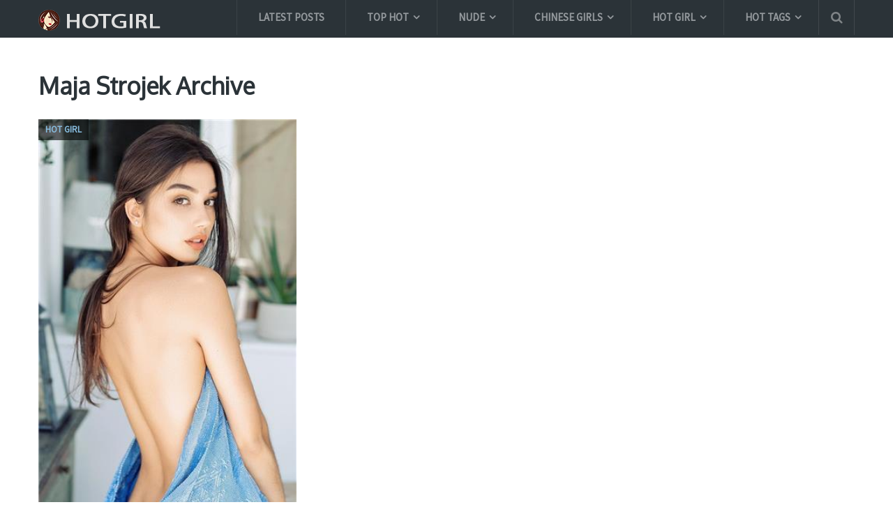

--- FILE ---
content_type: text/html; charset=UTF-8
request_url: https://hotgirl.biz/tag/maja-strojek/
body_size: 19335
content:
<!DOCTYPE html>
<html class="no-js" lang="en-US" prefix="og: https://ogp.me/ns#">
<head itemscope itemtype="http://schema.org/WebSite">
	<meta charset="UTF-8">
	<link rel="profile" href="https://gmpg.org/xfn/11" />
	<title>Maja Strojek Archives - Hotgirl.biz</title>
	<link rel="icon" href="https://hotgirl.biz/wp-content/uploads/2017/10/create_thumb-1.png" type="image/x-icon" />
    <!-- IE10 Tile.-->
    <meta name="msapplication-TileColor" content="#FFFFFF">
    <meta name="msapplication-TileImage" content="https://hotgirl.biz/wp-content/uploads/2017/10/create_thumb-4.png">
<!--iOS/android/handheld specific -->
    <link rel="apple-touch-icon-precomposed" href="https://hotgirl.biz/wp-content/uploads/2017/10/create_thumb-2.png" />
    <meta name="viewport" content="width=device-width, initial-scale=1, maximum-scale=1">
    <meta name="apple-mobile-web-app-capable" content="yes">
    <meta name="apple-mobile-web-app-status-bar-style" content="black">
    <meta itemprop="name" content="Hotgirl.biz" />
    <meta itemprop="url" content="https://hotgirl.biz" />
    	<link rel="pingback" href="https://hotgirl.biz/xmlrpc.php" />
		<style>img:is([sizes="auto" i], [sizes^="auto," i]) { contain-intrinsic-size: 3000px 1500px }</style>
	<script type="text/javascript">document.documentElement.className = document.documentElement.className.replace( /\bno-js\b/,'js' );</script>
<!-- Search Engine Optimization by Rank Math - https://rankmath.com/ -->
<title>Maja Strojek Archives - Hotgirl.biz</title>
<meta name="description" content="Share free and Full high quality Maja Strojek colection sexy girl pictures from XiuRen, Tuigirl, MyGirl, BoLoli, MiStar, Ugirls, AISS | Update Image Collection Daily."/>
<meta name="robots" content="follow, index, max-snippet:-1, max-video-preview:-1, max-image-preview:large"/>
<link rel="canonical" href="https://hotgirl.biz/tag/maja-strojek/" />
<meta property="og:locale" content="en_US" />
<meta property="og:type" content="article" />
<meta property="og:title" content="Maja Strojek Archives - Hotgirl.biz" />
<meta property="og:description" content="Share free and Full high quality Maja Strojek colection sexy girl pictures from XiuRen, Tuigirl, MyGirl, BoLoli, MiStar, Ugirls, AISS | Update Image Collection Daily." />
<meta property="og:url" content="https://hotgirl.biz/tag/maja-strojek/" />
<meta property="og:site_name" content="Hotgirl.biz" />
<meta property="article:publisher" content="https://www.facebook.com/sharephotohotgirl/" />
<meta property="og:image" content="https://hotgirl.biz/wp-content/uploads/2024/12/7116914441-19010623.jpg" />
<meta property="og:image:secure_url" content="https://hotgirl.biz/wp-content/uploads/2024/12/7116914441-19010623.jpg" />
<meta property="og:image:width" content="1066" />
<meta property="og:image:height" content="1600" />
<meta property="og:image:alt" content="XiuRen No.9552 小蛮妖" />
<meta property="og:image:type" content="image/jpeg" />
<meta name="twitter:card" content="summary_large_image" />
<meta name="twitter:title" content="Maja Strojek Archives - Hotgirl.biz" />
<meta name="twitter:description" content="Share free and Full high quality Maja Strojek colection sexy girl pictures from XiuRen, Tuigirl, MyGirl, BoLoli, MiStar, Ugirls, AISS | Update Image Collection Daily." />
<meta name="twitter:image" content="https://hotgirl.biz/wp-content/uploads/2024/12/7116914441-19010623.jpg" />
<script type="application/ld+json" class="rank-math-schema">{"@context":"https://schema.org","@graph":[{"@type":"Person","@id":"https://hotgirl.biz/#person","name":"Hotgirl.biz","sameAs":["https://www.facebook.com/sharephotohotgirl/"]},{"@type":"WebSite","@id":"https://hotgirl.biz/#website","url":"https://hotgirl.biz","name":"Hotgirl.biz","publisher":{"@id":"https://hotgirl.biz/#person"},"inLanguage":"en-US"},{"@type":"CollectionPage","@id":"https://hotgirl.biz/tag/maja-strojek/#webpage","url":"https://hotgirl.biz/tag/maja-strojek/","name":"Maja Strojek Archives - Hotgirl.biz","isPartOf":{"@id":"https://hotgirl.biz/#website"},"inLanguage":"en-US"}]}</script>
<!-- /Rank Math WordPress SEO plugin -->

<link rel="alternate" type="application/rss+xml" title="Hotgirl.biz &raquo; Feed" href="https://hotgirl.biz/feed/" />
<link rel="alternate" type="application/rss+xml" title="Hotgirl.biz &raquo; Comments Feed" href="https://hotgirl.biz/comments/feed/" />
<link rel="alternate" type="application/rss+xml" title="Hotgirl.biz &raquo; Maja Strojek Tag Feed" href="https://hotgirl.biz/tag/maja-strojek/feed/" />
<script type="text/javascript">
/* <![CDATA[ */
window._wpemojiSettings = {"baseUrl":"https:\/\/s.w.org\/images\/core\/emoji\/15.0.3\/72x72\/","ext":".png","svgUrl":"https:\/\/s.w.org\/images\/core\/emoji\/15.0.3\/svg\/","svgExt":".svg","source":{"concatemoji":"https:\/\/hotgirl.biz\/wp-includes\/js\/wp-emoji-release.min.js?ver=6.7.4"}};
/*! This file is auto-generated */
!function(i,n){var o,s,e;function c(e){try{var t={supportTests:e,timestamp:(new Date).valueOf()};sessionStorage.setItem(o,JSON.stringify(t))}catch(e){}}function p(e,t,n){e.clearRect(0,0,e.canvas.width,e.canvas.height),e.fillText(t,0,0);var t=new Uint32Array(e.getImageData(0,0,e.canvas.width,e.canvas.height).data),r=(e.clearRect(0,0,e.canvas.width,e.canvas.height),e.fillText(n,0,0),new Uint32Array(e.getImageData(0,0,e.canvas.width,e.canvas.height).data));return t.every(function(e,t){return e===r[t]})}function u(e,t,n){switch(t){case"flag":return n(e,"\ud83c\udff3\ufe0f\u200d\u26a7\ufe0f","\ud83c\udff3\ufe0f\u200b\u26a7\ufe0f")?!1:!n(e,"\ud83c\uddfa\ud83c\uddf3","\ud83c\uddfa\u200b\ud83c\uddf3")&&!n(e,"\ud83c\udff4\udb40\udc67\udb40\udc62\udb40\udc65\udb40\udc6e\udb40\udc67\udb40\udc7f","\ud83c\udff4\u200b\udb40\udc67\u200b\udb40\udc62\u200b\udb40\udc65\u200b\udb40\udc6e\u200b\udb40\udc67\u200b\udb40\udc7f");case"emoji":return!n(e,"\ud83d\udc26\u200d\u2b1b","\ud83d\udc26\u200b\u2b1b")}return!1}function f(e,t,n){var r="undefined"!=typeof WorkerGlobalScope&&self instanceof WorkerGlobalScope?new OffscreenCanvas(300,150):i.createElement("canvas"),a=r.getContext("2d",{willReadFrequently:!0}),o=(a.textBaseline="top",a.font="600 32px Arial",{});return e.forEach(function(e){o[e]=t(a,e,n)}),o}function t(e){var t=i.createElement("script");t.src=e,t.defer=!0,i.head.appendChild(t)}"undefined"!=typeof Promise&&(o="wpEmojiSettingsSupports",s=["flag","emoji"],n.supports={everything:!0,everythingExceptFlag:!0},e=new Promise(function(e){i.addEventListener("DOMContentLoaded",e,{once:!0})}),new Promise(function(t){var n=function(){try{var e=JSON.parse(sessionStorage.getItem(o));if("object"==typeof e&&"number"==typeof e.timestamp&&(new Date).valueOf()<e.timestamp+604800&&"object"==typeof e.supportTests)return e.supportTests}catch(e){}return null}();if(!n){if("undefined"!=typeof Worker&&"undefined"!=typeof OffscreenCanvas&&"undefined"!=typeof URL&&URL.createObjectURL&&"undefined"!=typeof Blob)try{var e="postMessage("+f.toString()+"("+[JSON.stringify(s),u.toString(),p.toString()].join(",")+"));",r=new Blob([e],{type:"text/javascript"}),a=new Worker(URL.createObjectURL(r),{name:"wpTestEmojiSupports"});return void(a.onmessage=function(e){c(n=e.data),a.terminate(),t(n)})}catch(e){}c(n=f(s,u,p))}t(n)}).then(function(e){for(var t in e)n.supports[t]=e[t],n.supports.everything=n.supports.everything&&n.supports[t],"flag"!==t&&(n.supports.everythingExceptFlag=n.supports.everythingExceptFlag&&n.supports[t]);n.supports.everythingExceptFlag=n.supports.everythingExceptFlag&&!n.supports.flag,n.DOMReady=!1,n.readyCallback=function(){n.DOMReady=!0}}).then(function(){return e}).then(function(){var e;n.supports.everything||(n.readyCallback(),(e=n.source||{}).concatemoji?t(e.concatemoji):e.wpemoji&&e.twemoji&&(t(e.twemoji),t(e.wpemoji)))}))}((window,document),window._wpemojiSettings);
/* ]]> */
</script>
<style id='wp-emoji-styles-inline-css' type='text/css'>

	img.wp-smiley, img.emoji {
		display: inline !important;
		border: none !important;
		box-shadow: none !important;
		height: 1em !important;
		width: 1em !important;
		margin: 0 0.07em !important;
		vertical-align: -0.1em !important;
		background: none !important;
		padding: 0 !important;
	}
</style>
<link rel='stylesheet' id='wp-block-library-css' href='https://hotgirl.biz/wp-includes/css/dist/block-library/style.min.css?ver=6.7.4' type='text/css' media='all' />
<style id='rank-math-toc-block-style-inline-css' type='text/css'>
.wp-block-rank-math-toc-block nav ol{counter-reset:item}.wp-block-rank-math-toc-block nav ol li{display:block}.wp-block-rank-math-toc-block nav ol li:before{content:counters(item, ".") ". ";counter-increment:item}

</style>
<style id='rank-math-rich-snippet-style-inline-css' type='text/css'>
/*!
* Plugin:  Rank Math
* URL: https://rankmath.com/wordpress/plugin/seo-suite/
* Name:  rank-math-review-snippet.css
*/@-webkit-keyframes spin{0%{-webkit-transform:rotate(0deg)}100%{-webkit-transform:rotate(-360deg)}}@keyframes spin{0%{-webkit-transform:rotate(0deg)}100%{-webkit-transform:rotate(-360deg)}}@keyframes bounce{from{-webkit-transform:translateY(0px);transform:translateY(0px)}to{-webkit-transform:translateY(-5px);transform:translateY(-5px)}}@-webkit-keyframes bounce{from{-webkit-transform:translateY(0px);transform:translateY(0px)}to{-webkit-transform:translateY(-5px);transform:translateY(-5px)}}@-webkit-keyframes loading{0%{background-size:20% 50% ,20% 50% ,20% 50%}20%{background-size:20% 20% ,20% 50% ,20% 50%}40%{background-size:20% 100%,20% 20% ,20% 50%}60%{background-size:20% 50% ,20% 100%,20% 20%}80%{background-size:20% 50% ,20% 50% ,20% 100%}100%{background-size:20% 50% ,20% 50% ,20% 50%}}@keyframes loading{0%{background-size:20% 50% ,20% 50% ,20% 50%}20%{background-size:20% 20% ,20% 50% ,20% 50%}40%{background-size:20% 100%,20% 20% ,20% 50%}60%{background-size:20% 50% ,20% 100%,20% 20%}80%{background-size:20% 50% ,20% 50% ,20% 100%}100%{background-size:20% 50% ,20% 50% ,20% 50%}}:root{--rankmath-wp-adminbar-height: 0}#rank-math-rich-snippet-wrapper{overflow:hidden}#rank-math-rich-snippet-wrapper h5.rank-math-title{display:block;font-size:18px;line-height:1.4}#rank-math-rich-snippet-wrapper .rank-math-review-image{float:right;max-width:40%;margin-left:15px}#rank-math-rich-snippet-wrapper .rank-math-review-data{margin-bottom:15px}#rank-math-rich-snippet-wrapper .rank-math-total-wrapper{width:100%;padding:0 0 20px 0;float:left;clear:both;position:relative;-webkit-box-sizing:border-box;box-sizing:border-box}#rank-math-rich-snippet-wrapper .rank-math-total-wrapper .rank-math-total{border:0;display:block;margin:0;width:auto;float:left;text-align:left;padding:0;font-size:24px;line-height:1;font-weight:700;-webkit-box-sizing:border-box;box-sizing:border-box;overflow:hidden}#rank-math-rich-snippet-wrapper .rank-math-total-wrapper .rank-math-review-star{float:left;margin-left:15px;margin-top:5px;position:relative;z-index:99;line-height:1}#rank-math-rich-snippet-wrapper .rank-math-total-wrapper .rank-math-review-star .rank-math-review-result-wrapper{display:inline-block;white-space:nowrap;position:relative;color:#e7e7e7}#rank-math-rich-snippet-wrapper .rank-math-total-wrapper .rank-math-review-star .rank-math-review-result-wrapper .rank-math-review-result{position:absolute;top:0;left:0;overflow:hidden;white-space:nowrap;color:#ffbe01}#rank-math-rich-snippet-wrapper .rank-math-total-wrapper .rank-math-review-star .rank-math-review-result-wrapper i{font-size:18px;-webkit-text-stroke-width:1px;font-style:normal;padding:0 2px;line-height:inherit}#rank-math-rich-snippet-wrapper .rank-math-total-wrapper .rank-math-review-star .rank-math-review-result-wrapper i:before{content:"\2605"}body.rtl #rank-math-rich-snippet-wrapper .rank-math-review-image{float:left;margin-left:0;margin-right:15px}body.rtl #rank-math-rich-snippet-wrapper .rank-math-total-wrapper .rank-math-total{float:right}body.rtl #rank-math-rich-snippet-wrapper .rank-math-total-wrapper .rank-math-review-star{float:right;margin-left:0;margin-right:15px}body.rtl #rank-math-rich-snippet-wrapper .rank-math-total-wrapper .rank-math-review-star .rank-math-review-result{left:auto;right:0}@media screen and (max-width: 480px){#rank-math-rich-snippet-wrapper .rank-math-review-image{display:block;max-width:100%;width:100%;text-align:center;margin-right:0}#rank-math-rich-snippet-wrapper .rank-math-review-data{clear:both}}.clear{clear:both}

</style>
<style id='classic-theme-styles-inline-css' type='text/css'>
/*! This file is auto-generated */
.wp-block-button__link{color:#fff;background-color:#32373c;border-radius:9999px;box-shadow:none;text-decoration:none;padding:calc(.667em + 2px) calc(1.333em + 2px);font-size:1.125em}.wp-block-file__button{background:#32373c;color:#fff;text-decoration:none}
</style>
<style id='global-styles-inline-css' type='text/css'>
:root{--wp--preset--aspect-ratio--square: 1;--wp--preset--aspect-ratio--4-3: 4/3;--wp--preset--aspect-ratio--3-4: 3/4;--wp--preset--aspect-ratio--3-2: 3/2;--wp--preset--aspect-ratio--2-3: 2/3;--wp--preset--aspect-ratio--16-9: 16/9;--wp--preset--aspect-ratio--9-16: 9/16;--wp--preset--color--black: #000000;--wp--preset--color--cyan-bluish-gray: #abb8c3;--wp--preset--color--white: #ffffff;--wp--preset--color--pale-pink: #f78da7;--wp--preset--color--vivid-red: #cf2e2e;--wp--preset--color--luminous-vivid-orange: #ff6900;--wp--preset--color--luminous-vivid-amber: #fcb900;--wp--preset--color--light-green-cyan: #7bdcb5;--wp--preset--color--vivid-green-cyan: #00d084;--wp--preset--color--pale-cyan-blue: #8ed1fc;--wp--preset--color--vivid-cyan-blue: #0693e3;--wp--preset--color--vivid-purple: #9b51e0;--wp--preset--gradient--vivid-cyan-blue-to-vivid-purple: linear-gradient(135deg,rgba(6,147,227,1) 0%,rgb(155,81,224) 100%);--wp--preset--gradient--light-green-cyan-to-vivid-green-cyan: linear-gradient(135deg,rgb(122,220,180) 0%,rgb(0,208,130) 100%);--wp--preset--gradient--luminous-vivid-amber-to-luminous-vivid-orange: linear-gradient(135deg,rgba(252,185,0,1) 0%,rgba(255,105,0,1) 100%);--wp--preset--gradient--luminous-vivid-orange-to-vivid-red: linear-gradient(135deg,rgba(255,105,0,1) 0%,rgb(207,46,46) 100%);--wp--preset--gradient--very-light-gray-to-cyan-bluish-gray: linear-gradient(135deg,rgb(238,238,238) 0%,rgb(169,184,195) 100%);--wp--preset--gradient--cool-to-warm-spectrum: linear-gradient(135deg,rgb(74,234,220) 0%,rgb(151,120,209) 20%,rgb(207,42,186) 40%,rgb(238,44,130) 60%,rgb(251,105,98) 80%,rgb(254,248,76) 100%);--wp--preset--gradient--blush-light-purple: linear-gradient(135deg,rgb(255,206,236) 0%,rgb(152,150,240) 100%);--wp--preset--gradient--blush-bordeaux: linear-gradient(135deg,rgb(254,205,165) 0%,rgb(254,45,45) 50%,rgb(107,0,62) 100%);--wp--preset--gradient--luminous-dusk: linear-gradient(135deg,rgb(255,203,112) 0%,rgb(199,81,192) 50%,rgb(65,88,208) 100%);--wp--preset--gradient--pale-ocean: linear-gradient(135deg,rgb(255,245,203) 0%,rgb(182,227,212) 50%,rgb(51,167,181) 100%);--wp--preset--gradient--electric-grass: linear-gradient(135deg,rgb(202,248,128) 0%,rgb(113,206,126) 100%);--wp--preset--gradient--midnight: linear-gradient(135deg,rgb(2,3,129) 0%,rgb(40,116,252) 100%);--wp--preset--font-size--small: 13px;--wp--preset--font-size--medium: 20px;--wp--preset--font-size--large: 36px;--wp--preset--font-size--x-large: 42px;--wp--preset--spacing--20: 0.44rem;--wp--preset--spacing--30: 0.67rem;--wp--preset--spacing--40: 1rem;--wp--preset--spacing--50: 1.5rem;--wp--preset--spacing--60: 2.25rem;--wp--preset--spacing--70: 3.38rem;--wp--preset--spacing--80: 5.06rem;--wp--preset--shadow--natural: 6px 6px 9px rgba(0, 0, 0, 0.2);--wp--preset--shadow--deep: 12px 12px 50px rgba(0, 0, 0, 0.4);--wp--preset--shadow--sharp: 6px 6px 0px rgba(0, 0, 0, 0.2);--wp--preset--shadow--outlined: 6px 6px 0px -3px rgba(255, 255, 255, 1), 6px 6px rgba(0, 0, 0, 1);--wp--preset--shadow--crisp: 6px 6px 0px rgba(0, 0, 0, 1);}:where(.is-layout-flex){gap: 0.5em;}:where(.is-layout-grid){gap: 0.5em;}body .is-layout-flex{display: flex;}.is-layout-flex{flex-wrap: wrap;align-items: center;}.is-layout-flex > :is(*, div){margin: 0;}body .is-layout-grid{display: grid;}.is-layout-grid > :is(*, div){margin: 0;}:where(.wp-block-columns.is-layout-flex){gap: 2em;}:where(.wp-block-columns.is-layout-grid){gap: 2em;}:where(.wp-block-post-template.is-layout-flex){gap: 1.25em;}:where(.wp-block-post-template.is-layout-grid){gap: 1.25em;}.has-black-color{color: var(--wp--preset--color--black) !important;}.has-cyan-bluish-gray-color{color: var(--wp--preset--color--cyan-bluish-gray) !important;}.has-white-color{color: var(--wp--preset--color--white) !important;}.has-pale-pink-color{color: var(--wp--preset--color--pale-pink) !important;}.has-vivid-red-color{color: var(--wp--preset--color--vivid-red) !important;}.has-luminous-vivid-orange-color{color: var(--wp--preset--color--luminous-vivid-orange) !important;}.has-luminous-vivid-amber-color{color: var(--wp--preset--color--luminous-vivid-amber) !important;}.has-light-green-cyan-color{color: var(--wp--preset--color--light-green-cyan) !important;}.has-vivid-green-cyan-color{color: var(--wp--preset--color--vivid-green-cyan) !important;}.has-pale-cyan-blue-color{color: var(--wp--preset--color--pale-cyan-blue) !important;}.has-vivid-cyan-blue-color{color: var(--wp--preset--color--vivid-cyan-blue) !important;}.has-vivid-purple-color{color: var(--wp--preset--color--vivid-purple) !important;}.has-black-background-color{background-color: var(--wp--preset--color--black) !important;}.has-cyan-bluish-gray-background-color{background-color: var(--wp--preset--color--cyan-bluish-gray) !important;}.has-white-background-color{background-color: var(--wp--preset--color--white) !important;}.has-pale-pink-background-color{background-color: var(--wp--preset--color--pale-pink) !important;}.has-vivid-red-background-color{background-color: var(--wp--preset--color--vivid-red) !important;}.has-luminous-vivid-orange-background-color{background-color: var(--wp--preset--color--luminous-vivid-orange) !important;}.has-luminous-vivid-amber-background-color{background-color: var(--wp--preset--color--luminous-vivid-amber) !important;}.has-light-green-cyan-background-color{background-color: var(--wp--preset--color--light-green-cyan) !important;}.has-vivid-green-cyan-background-color{background-color: var(--wp--preset--color--vivid-green-cyan) !important;}.has-pale-cyan-blue-background-color{background-color: var(--wp--preset--color--pale-cyan-blue) !important;}.has-vivid-cyan-blue-background-color{background-color: var(--wp--preset--color--vivid-cyan-blue) !important;}.has-vivid-purple-background-color{background-color: var(--wp--preset--color--vivid-purple) !important;}.has-black-border-color{border-color: var(--wp--preset--color--black) !important;}.has-cyan-bluish-gray-border-color{border-color: var(--wp--preset--color--cyan-bluish-gray) !important;}.has-white-border-color{border-color: var(--wp--preset--color--white) !important;}.has-pale-pink-border-color{border-color: var(--wp--preset--color--pale-pink) !important;}.has-vivid-red-border-color{border-color: var(--wp--preset--color--vivid-red) !important;}.has-luminous-vivid-orange-border-color{border-color: var(--wp--preset--color--luminous-vivid-orange) !important;}.has-luminous-vivid-amber-border-color{border-color: var(--wp--preset--color--luminous-vivid-amber) !important;}.has-light-green-cyan-border-color{border-color: var(--wp--preset--color--light-green-cyan) !important;}.has-vivid-green-cyan-border-color{border-color: var(--wp--preset--color--vivid-green-cyan) !important;}.has-pale-cyan-blue-border-color{border-color: var(--wp--preset--color--pale-cyan-blue) !important;}.has-vivid-cyan-blue-border-color{border-color: var(--wp--preset--color--vivid-cyan-blue) !important;}.has-vivid-purple-border-color{border-color: var(--wp--preset--color--vivid-purple) !important;}.has-vivid-cyan-blue-to-vivid-purple-gradient-background{background: var(--wp--preset--gradient--vivid-cyan-blue-to-vivid-purple) !important;}.has-light-green-cyan-to-vivid-green-cyan-gradient-background{background: var(--wp--preset--gradient--light-green-cyan-to-vivid-green-cyan) !important;}.has-luminous-vivid-amber-to-luminous-vivid-orange-gradient-background{background: var(--wp--preset--gradient--luminous-vivid-amber-to-luminous-vivid-orange) !important;}.has-luminous-vivid-orange-to-vivid-red-gradient-background{background: var(--wp--preset--gradient--luminous-vivid-orange-to-vivid-red) !important;}.has-very-light-gray-to-cyan-bluish-gray-gradient-background{background: var(--wp--preset--gradient--very-light-gray-to-cyan-bluish-gray) !important;}.has-cool-to-warm-spectrum-gradient-background{background: var(--wp--preset--gradient--cool-to-warm-spectrum) !important;}.has-blush-light-purple-gradient-background{background: var(--wp--preset--gradient--blush-light-purple) !important;}.has-blush-bordeaux-gradient-background{background: var(--wp--preset--gradient--blush-bordeaux) !important;}.has-luminous-dusk-gradient-background{background: var(--wp--preset--gradient--luminous-dusk) !important;}.has-pale-ocean-gradient-background{background: var(--wp--preset--gradient--pale-ocean) !important;}.has-electric-grass-gradient-background{background: var(--wp--preset--gradient--electric-grass) !important;}.has-midnight-gradient-background{background: var(--wp--preset--gradient--midnight) !important;}.has-small-font-size{font-size: var(--wp--preset--font-size--small) !important;}.has-medium-font-size{font-size: var(--wp--preset--font-size--medium) !important;}.has-large-font-size{font-size: var(--wp--preset--font-size--large) !important;}.has-x-large-font-size{font-size: var(--wp--preset--font-size--x-large) !important;}
:where(.wp-block-post-template.is-layout-flex){gap: 1.25em;}:where(.wp-block-post-template.is-layout-grid){gap: 1.25em;}
:where(.wp-block-columns.is-layout-flex){gap: 2em;}:where(.wp-block-columns.is-layout-grid){gap: 2em;}
:root :where(.wp-block-pullquote){font-size: 1.5em;line-height: 1.6;}
</style>
<link rel='stylesheet' id='dashicons-css' href='https://hotgirl.biz/wp-includes/css/dashicons.min.css?ver=6.7.4' type='text/css' media='all' />
<link rel='stylesheet' id='post-views-counter-frontend-css' href='https://hotgirl.biz/wp-content/plugins/post-views-counter/css/frontend.min.css?ver=1.4.8' type='text/css' media='all' />
<link rel='stylesheet' id='font-awesome-css' href='https://hotgirl.biz/wp-content/plugins/wp-mega-menu/css/font-awesome.min.css' type='text/css' media='all' />
<link rel='stylesheet' id='wpmm-css' href='https://hotgirl.biz/wp-content/plugins/wp-mega-menu/css/wpmm.css?ver=1.1.2' type='text/css' media='all' />
<link rel='stylesheet' id='mts_author_image-css' href='https://hotgirl.biz/wp-content/themes/mts_blogging/css/author-page-background.css?ver=6.7.4' type='text/css' media='all' />
<link rel='stylesheet' id='stylesheet-css' href='https://hotgirl.biz/wp-content/themes/mts_blogging/style.css?ver=6.7.4' type='text/css' media='all' />
<style id='stylesheet-inline-css' type='text/css'>

		body {background-color:#ffffff; }
		body {background-image: url( https://hotgirl.biz/wp-content/themes/mts_blogging/images/nobg.png );}
		#header, #navigation ul ul, .search-row { background-color:#2b3338; }
        .pace .pace-progress, #mobile-menu-wrapper ul li a:hover { background: #87bcde; }
		.postauthor h5, .single_post a, .textwidget a, .pnavigation2 a, footer .widget li a:hover, .related-posts a:hover, .title a:hover, .comm, .main-container .slide-caption .post-info .thecategory, .comment-meta a, #tabber .inside li a:hover, .fn a, .related-posts .thecategory a, .slide-caption .post-info .thecategory a, .slide-title:hover, .latestPost .featured-thumbnail .thecategory, .primary-navigation .menu a:hover, #navigation ul .current-menu-item > a, .search-style-one a:hover i, .overlay .overlay-close:hover, footer .menu li a:hover, .postauthor h5 a:hover { color:#87bcde; }
        .contactform #submit, #move-to-top:hover, #tabber ul.tabs li a.selected, .tagcloud a:hover, #navigation ul .sfHover a, #searchsubmit, .header-social a:hover, .footer-social a:hover, .single article header .post-info .thecategory, .author .active-in .post-info a > span, .author .active-in .post-info > span { background-color:#87bcde; color: #fff!important; }
		.primary-navigation ul li a:before {border-color:#2b3338; }
        .primary-navigation ul .current-menu-item a:before, .primary-navigation ul li a:hover:before { border-top: 2px solid #7dc561;}
        .pagination a:hover, .pagination > .current > .currenttext, .pagination ul > .current > .currenttext {background-color:#87bcde; color: #fff; border: 1px solid #87bcde;}

        a, .latestPost  .post-info a:hover, .author_wrap .post-info a:hover, .latestPost .title a:hover, .widget .wpt_widget_content .entry-title a:hover, #load-posts a:hover, .widget .wp_review_tab_widget_content a:hover, .reply a, .advanced-recent-posts li .post-data .post-title a:hover, .sidebar.c-4-12 a:hover { color:#7dc561; }
        .widget h3:after, #commentform input#submit, .widget .review-total-only.small-thumb, .widget .review-total-only.small-thumb.review-type-star, .main-header .wp-review-show-total, .postauthor .readMore a, .latestPost .latestPost-review-wrapper, .latestPost .review-type-circle.latestPost-review-wrapper, .latestPost .review-type-circle.wp-review-on-thumbnail { background-color:#7dc561;  }
        .widget .wpt_widget_content .tab_title.selected a {border-bottom: 4px solid #7dc561;}

	
	
	
	
	
	.bypostauthor { background: #FAFAFA; padding: 20px!important; -webkit-box-sizing: border-box; box-sizing: border-box; }
		.bypostauthor > div .theauthor:after { content: "Author"; margin-left: 5px; padding: 0px 10px; font-size: 14px; background: #818181; color: #FFF; border-radius: 10px; }
	
	/****** Enter Your Custom CSS Here ******/
/****** Custom menu ******/

@media (min-width: 768px) {
    .sub_menu_2 ul.sub-menu {
        width: 470px;
    }
}
#logo img {
    padding-bottom: 10px;
}
.tagcloud a {
    font-size: 14px !important;
    padding: 4px 10px;
    margin-bottom: 5px;
    float: left;
    margin-right: 4px;
    background: rgba(0, 0, 0, 0.035);
    color: rgba(0, 0, 0, 0.4) !important;
    transition: all 0.25s linear;
    border: 1px solid rgba(0, 0, 0, 0.06);
    border-radius: 10px;
    font-weight: 700;
}
.popular-posts .post-box .post-title a {
    font-weight: bold;
}
@media (max-width: 768px) {
    #sidebar {
        display: none;
    }
    .addthis-smartlayers-mobile {
        display: none;
    }
}
/****** Custom HomePage ******/

@media (min-width: 768px) {
    .owl-carousel .owl-item {
        width: 370px !important;
    }
    .popular-posts li {
        padding-top: 5px;
        padding-bottom: 5px;
    }
    .popular-posts li .post-img {
        width: 87px;
        height: 104px;
        overflow: hidden;
    }
    .popular-posts li .post-data {
        padding-top: 18px;
    }
}
@media (min-width: 1280px) {
    .home .featured-thumbnail img {
        height: 554px !important;
        width: 370px;
    }
}
.home .owl-carousel .slider-item {
    height: initial;
    padding-bottom: initial;
}
.home .owl-carousel .owl-item img {
    width: 100%;
    position: relative;
    top: 0;
    left: 0;
    margin: 0px;
    transform: unset;
}
@media (min-width: 1280px) {
    .latest-posts-full-width #sidebars {
        height: 1290px;
        overflow: hidden;
        padding-bottom: 0px;
    }
    .home .latestPost {
        margin-bottom: 0px;
        min-height: 670px;
    }
    .home .featured-thumbnail {
        height: 554px;
        overflow: hidden;
    }
}
.latestPost .title a,
.home h2.title a,
.archive h2.title a,
.home h2.slide-title,
.post-title {
    text-transform: uppercase;
}
/** Full image in Fancybox in mobile **/
@media screen and (max-width: 568px) {
    body div.fancybox-wrap {
    	width: 100% !important;
        left: 0px !important;
    }
    body div.fancybox-wrap div.fancybox-inner{
    	width: 100% !important;
		height: auto !important;
    }
    body div.fancybox-wrap .fancybox-close {
        right: -6px !important;
    }
    #fancybox-thumbs{display: none;}
}


/****** Custom Archive ******/

@media (min-width: 1280px) {
    .archive .latestPost {
        margin-bottom: 0px;
        min-height: 690px;
    }
    .archive .featured-thumbnail {
        height: 554px;
        overflow: hidden;
    }
}
/****** Custom single post ******/

@media (min-width: 1280px) {
    .single-post .post .related-posts .latestPost {
        width: 32.8% !important;
        margin-right: 0.5% !important;
        min-height: 476px;
    }
}
article img.aligncenter,
article img.alignnone {
    margin-top: -12px;
    margin-bottom: -12px;
}
.single-post h1.title {
    text-transform: uppercase;
}
.single .post-info > span::after {
    top: 9px;
}
.single article .related-posts .post-info > span::after {
    top: 9px;
}
.single article header .post-info > span.theauthor {
    padding-right: 15px;
}
.single article header .post-info > span.thetime {
    padding-left: 10px;
}
.single-post .entry-content .thecontent img {
    display: block;
    width: 100%;
    height: auto;
}
.lg-toolbar {
     background-color: rgba(0,0,0,0) !important; 
}
.archive .featured-thumbnail img, .search .featured-thumbnail img {
    width: 370px;
    height: 555px !important;
}
@media screen and (max-width: 600px) {
   .archive .featured-thumbnail img, .search .featured-thumbnail img {
       width: 100%;
       height: auto !important;
   }
}
.single-post .latestPost .title {
    font-size: 16px;
    max-height: 48px;
}
.single_post .thecontent p a:first-child{display: none;}
.single-post .tags {
    font-weight: bold;
    margin-bottom: 0px;
    margin-top: -10px;
    font-size: 20px;
    text-transform: uppercase;
}
.single-post .tags a {
    font-size: 17px;
    color: #2b3338 !important;
    text-decoration: underline;
}
div.header-social{ display:none; }
div.search-style-one{ border-right: 1px solid rgba(255,255,255,.1); }


/* custom Lightbox with PhotoSwipe */
swp__caption, .pswp__top-bar {
    background-color: rgba(0,0,0,0);
}

/* display banner ads */
@media screen and (max-width: 568px) {
    .hidden-mobile{ display:none; }
}
@media screen and (min-width: 569px) {
  .hidden-desktop{ display:none; }
}
			
</style>
<link rel='stylesheet' id='fontawesome-css' href='https://hotgirl.biz/wp-content/themes/mts_blogging/css/font-awesome.min.css?ver=6.7.4' type='text/css' media='all' />
<script type="text/javascript" src="https://hotgirl.biz/wp-includes/js/jquery/jquery.min.js?ver=3.7.1" id="jquery-core-js"></script>
<script type="text/javascript" src="https://hotgirl.biz/wp-includes/js/jquery/jquery-migrate.min.js?ver=3.4.1" id="jquery-migrate-js"></script>
<script type="text/javascript" id="customscript-js-extra">
/* <![CDATA[ */
var mts_customscript = {"responsive":"1","nav_menu":"both"};
/* ]]> */
</script>
<script type="text/javascript" src="https://hotgirl.biz/wp-content/themes/mts_blogging/js/customscript.js?ver=6.7.4" id="customscript-js"></script>
<link rel="https://api.w.org/" href="https://hotgirl.biz/wp-json/" /><link rel="alternate" title="JSON" type="application/json" href="https://hotgirl.biz/wp-json/wp/v2/tags/2500" /><link rel="EditURI" type="application/rsd+xml" title="RSD" href="https://hotgirl.biz/xmlrpc.php?rsd" />
<!--Theme by MyThemeShop.com-->
<link href="//fonts.googleapis.com/css?family=Source+Sans+Pro|Oxygen&amp;subset=latin" rel="stylesheet" type="text/css">
<style type="text/css">
.menu li, .menu li a { font-family: 'Source Sans Pro'; font-weight: ; font-size: 15px; color: #959a9e; }
.latestPost .title { font-family: 'Oxygen'; font-weight: ; font-size: 18px; color: #2b3338; }
.single-title { font-family: 'Oxygen'; font-weight: ; font-size: 34px; color: #2b3338; }
body { font-family: 'Source Sans Pro'; font-weight: ; font-size: 18px; color: #57595f; }
#sidebars .widget { font-family: 'Oxygen'; font-weight: ; font-size: 16px; color: #57595f; }
.sidebar.c-4-12 a { font-family: 'Oxygen'; font-weight: ; font-size: 16px; color: #2b3338; }
.copyrights, footer .menu li, footer .menu li a { font-family: 'Source Sans Pro'; font-weight: ; font-size: 13px; color: #6e787f; }
.slide-title { font-family: 'Oxygen'; font-weight: ; font-size: 24px; color: #ffffff; }
h1 { font-family: 'Oxygen'; font-weight: ; font-size: 34px; color: #2b3338; }
h2 { font-family: 'Oxygen'; font-weight: ; font-size: 30px; color: #2b3338; }
h3 { font-family: 'Oxygen'; font-weight: ; font-size: 28px; color: #2b3338; }
h4 { font-family: 'Oxygen'; font-weight: ; font-size: 24px; color: #2b3338; }
h5 { font-family: 'Oxygen'; font-weight: ; font-size: 22px; color: #2b3338; }
h6, .widget h3 { font-family: 'Oxygen'; font-weight: ; font-size: 20px; color: #2b3338; }
</style>
<meta name="msvalidate.01" content="865CDBD445CAE312951A01C985FF82FB" />
<script data-ad-client="ca-pub-8366967952195238" async src="https://pagead2.googlesyndication.com/pagead/js/adsbygoogle.js"></script>
</head>
<body data-rsssl=1 id="blog" class="archive tag tag-maja-strojek tag-2500 main" itemscope itemtype="http://schema.org/WebPage">       
	<div class="main-container">
		<header class="main-header" role="banner" itemscope itemtype="http://schema.org/WPHeader">
			<div id="header">
				<div class="container">
					<div class="logo-wrap">
																					<h2 id="logo" class="image-logo" itemprop="headline">
									<a href="https://hotgirl.biz"><img src="https://hotgirl.biz/wp-content/uploads/2017/10/Untitled-1.png" alt="Hotgirl.biz"></a>
								</h2><!-- END #logo -->
																		</div>
											<div class="header-social">   
																						        							            <a href="https://web.facebook.com/sharephotohotgirl" class="header-facebook"><span class="fa fa-facebook"></span></a>
							        							    							        							            <a href="https://twitter.com/MaiThiThuyLieu1" class="header-twitter"><span class="fa fa-twitter"></span></a>
							        							    							        							            <a href="https://plus.google.com/communities/116599916570403466680" class="header-google-plus"><span class="fa fa-google-plus"></span></a>
							        							    							               			</div> <!--social-icons-->
               							
						        	    	<div class="search-style-one">
	                    	<a id="trigger-overlay">
	                        	<i class="fa fa-search"></i>
	                    	</a>
	                    	<div class="overlay overlay-slideleft">
	                        	<div class="container">
	                            	<div class="search-row">
	                            	<button type="button" class="overlay-close">×</button>
										<form method="get" id="searchform" class="search-form" action="https://hotgirl.biz" _lpchecked="1">
	<fieldset>
		<input type="text" name="s" id="s" value="" placeholder="Search the site"  />
		<input id="search-image" class="sbutton" type="submit" value="" />
		<i class="fa fa-search"></i>
	</fieldset>
</form>	                            	</div>
	                        	</div>  
	                    	</div>
	                	</div>
                									    		<div class="primary-navigation" role="navigation">
					 		<a href="#" id="pull" class="toggle-mobile-menu">Menu</a>
							<nav id="navigation" class="mobile-menu-wrapper clearfix" itemscope itemtype="http://schema.org/SiteNavigationElement">
																	<ul id="menu-menu" class="menu clearfix"><li  id="menu-item-1343383" class="menu-item menu-item-type-post_type menu-item-object-page menu-item-1343383"><a title="" target="" rel="" href="https://hotgirl.biz/latest-posts/" style="">Latest Posts</a><style type="text/css">
</style></li>
<li  id="menu-item-574301" class="menu-item menu-item-type-taxonomy menu-item-object-category menu-item-has-children menu-item-574301"><a title="" target="" rel="" href="https://hotgirl.biz/category/featured/" style="">Top Hot</a><style type="text/css">
</style>
<ul class="sub-menu">
	<li  id="menu-item-1343382" class="menu-item menu-item-type-post_type menu-item-object-page menu-item-1343382"><a title="" target="" rel="" href="https://hotgirl.biz/most-popular-yearly/" style="">Most Popular Yearly</a><style type="text/css">
</style></li>
	<li  id="menu-item-1343385" class="menu-item menu-item-type-post_type menu-item-object-page menu-item-1343385"><a title="" target="" rel="" href="https://hotgirl.biz/most-popular-monthly/" style="">Most Popular Monthly</a><style type="text/css">
</style></li>
	<li  id="menu-item-1343384" class="menu-item menu-item-type-post_type menu-item-object-page menu-item-1343384"><a title="" target="" rel="" href="https://hotgirl.biz/most-popular-weekly/" style="">Most Popular Weekly</a><style type="text/css">
</style></li>
</ul>
</li>
<li  id="menu-item-634073" class="menu-item menu-item-type-taxonomy menu-item-object-category menu-item-has-children menu-item-634073"><a title="" target="" rel="" href="https://hotgirl.biz/category/nude/" style="">Nude</a><style type="text/css">
</style>
<ul class="sub-menu">
	<li  id="menu-item-825102" class="menu-item menu-item-type-taxonomy menu-item-object-category menu-item-825102"><a title="" target="" rel="" href="https://hotgirl.biz/category/hentai-cosplay/" style="">Hentai Cosplay</a><style type="text/css">
</style></li>
</ul>
</li>
<li  id="menu-item-5699" class="sub_menu_2 menu-item menu-item-type-custom menu-item-object-custom menu-item-has-children menu-item-5699"><a title="" target="" rel="" href="#" style="">Chinese Girls</a><style type="text/css">
</style>
<ul class="sub-menu">
	<li  id="menu-item-574294" class="menu-item menu-item-type-taxonomy menu-item-object-category menu-item-574294"><a title="" target="" rel="" href="https://hotgirl.biz/category/xiuren/" style="">XiuRen</a><style type="text/css">
</style></li>
	<li  id="menu-item-574295" class="menu-item menu-item-type-taxonomy menu-item-object-category menu-item-574295"><a title="" target="" rel="" href="https://hotgirl.biz/category/ugirls-app/" style="">Ugirls App</a><style type="text/css">
</style></li>
	<li  id="menu-item-574307" class="menu-item menu-item-type-taxonomy menu-item-object-category menu-item-574307"><a title="" target="" rel="" href="https://hotgirl.biz/category/tuigirl/" style="">TuiGirl</a><style type="text/css">
</style></li>
	<li  id="menu-item-5723" class="menu-item menu-item-type-taxonomy menu-item-object-category menu-item-5723"><a title="" target="" rel="" href="https://hotgirl.biz/category/mygirl/" style="">MyGirl</a><style type="text/css">
</style></li>
	<li  id="menu-item-574296" class="menu-item menu-item-type-taxonomy menu-item-object-category menu-item-574296"><a title="" target="" rel="" href="https://hotgirl.biz/category/xiaoyu/" style="">XiaoYu</a><style type="text/css">
</style></li>
	<li  id="menu-item-574298" class="menu-item menu-item-type-taxonomy menu-item-object-category menu-item-574298"><a title="" target="" rel="" href="https://hotgirl.biz/category/youmi/" style="">YOUMI</a><style type="text/css">
</style></li>
	<li  id="menu-item-5719" class="menu-item menu-item-type-taxonomy menu-item-object-category menu-item-5719"><a title="" target="" rel="" href="https://hotgirl.biz/category/mfstar/" style="">MFStar</a><style type="text/css">
</style></li>
	<li  id="menu-item-574358" class="menu-item menu-item-type-taxonomy menu-item-object-category menu-item-574358"><a title="" target="" rel="" href="https://hotgirl.biz/category/mistar/" style="">MiStar</a><style type="text/css">
</style></li>
	<li  id="menu-item-5714" class="menu-item menu-item-type-taxonomy menu-item-object-category menu-item-5714"><a title="" target="" rel="" href="https://hotgirl.biz/category/huayan/" style="">HuaYan</a><style type="text/css">
</style></li>
	<li  id="menu-item-574302" class="menu-item menu-item-type-taxonomy menu-item-object-category menu-item-574302"><a title="" target="" rel="" href="https://hotgirl.biz/category/huayang/" style="">HuaYang</a><style type="text/css">
</style></li>
	<li  id="menu-item-574308" class="menu-item menu-item-type-taxonomy menu-item-object-category menu-item-574308"><a title="" target="" rel="" href="https://hotgirl.biz/category/xingyan/" style="">Xingyan</a><style type="text/css">
</style></li>
	<li  id="menu-item-5713" class="menu-item menu-item-type-taxonomy menu-item-object-category menu-item-5713"><a title="" target="" rel="" href="https://hotgirl.biz/category/feilin/" style="">FEILIN</a><style type="text/css">
</style></li>
	<li  id="menu-item-5715" class="menu-item menu-item-type-taxonomy menu-item-object-category menu-item-5715"><a title="" target="" rel="" href="https://hotgirl.biz/category/imiss/" style="">IMISS</a><style type="text/css">
</style></li>
	<li  id="menu-item-574303" class="menu-item menu-item-type-taxonomy menu-item-object-category menu-item-574303"><a title="" target="" rel="" href="https://hotgirl.biz/category/candy/" style="">CANDY</a><style type="text/css">
</style></li>
	<li  id="menu-item-574306" class="menu-item menu-item-type-taxonomy menu-item-object-category menu-item-574306"><a title="" target="" rel="" href="https://hotgirl.biz/category/tgod/" style="">TGOD</a><style type="text/css">
</style></li>
	<li  id="menu-item-574305" class="menu-item menu-item-type-taxonomy menu-item-object-category menu-item-574305"><a title="" target="" rel="" href="https://hotgirl.biz/category/ruisg/" style="">RUISG</a><style type="text/css">
</style></li>
	<li  id="menu-item-574304" class="menu-item menu-item-type-taxonomy menu-item-object-category menu-item-574304"><a title="" target="" rel="" href="https://hotgirl.biz/category/qingdouke/" style="">QingDouKe</a><style type="text/css">
</style></li>
</ul>
</li>
<li  id="menu-item-574300" class="menu-item menu-item-type-taxonomy menu-item-object-category menu-item-has-children menu-item-574300"><a title="" target="" rel="" href="https://hotgirl.biz/category/hot-girl/" style="">Hot Girl</a><style type="text/css">
</style>
<ul class="sub-menu">
	<li  id="menu-item-574309" class="menu-item menu-item-type-custom menu-item-object-custom menu-item-574309"><a title="" target="" rel="" href="https://hotgirl.biz/tag/vietnamese/" style="">Vietnamese</a><style type="text/css">
</style></li>
	<li  id="menu-item-574313" class="menu-item menu-item-type-custom menu-item-object-custom menu-item-574313"><a title="" target="" rel="" href="https://hotgirl.biz/tag/korean/" style="">Korean</a><style type="text/css">
</style></li>
	<li  id="menu-item-574310" class="menu-item menu-item-type-custom menu-item-object-custom menu-item-574310"><a title="" target="" rel="" href="https://hotgirl.biz/tag/thai/" style="">Thailand</a><style type="text/css">
</style></li>
	<li  id="menu-item-574311" class="menu-item menu-item-type-custom menu-item-object-custom menu-item-574311"><a title="" target="" rel="" href="https://hotgirl.biz/tag/malaysia/" style="">Malaysia</a><style type="text/css">
</style></li>
	<li  id="menu-item-574312" class="menu-item menu-item-type-custom menu-item-object-custom menu-item-574312"><a title="" target="" rel="" href="https://hotgirl.biz/tag/philippines/" style="">Philippines</a><style type="text/css">
</style></li>
</ul>
</li>
<li  id="menu-item-574315" class="sub_menu_2 menu-item menu-item-type-custom menu-item-object-custom menu-item-has-children menu-item-574315"><a title="" target="" rel="" href="https://hotgirl.biz/tag/baby-face-big-boobs/" style="">Hot Tags</a><style type="text/css">
</style>
<ul class="sub-menu">
	<li  id="menu-item-574316" class="menu-item menu-item-type-custom menu-item-object-custom menu-item-574316"><a title="" target="" rel="" href="https://hotgirl.biz/tag/baby-face-big-boobs/" style="">Baby Face Big Boobs</a><style type="text/css">
</style></li>
	<li  id="menu-item-574317" class="menu-item menu-item-type-custom menu-item-object-custom menu-item-574317"><a title="" target="" rel="" href="https://hotgirl.biz/tag/adult/" style="">Adult</a><style type="text/css">
</style></li>
	<li  id="menu-item-574318" class="menu-item menu-item-type-custom menu-item-object-custom menu-item-574318"><a title="" target="" rel="" href="https://hotgirl.biz/tag/cosplay/" style="">Cosplay</a><style type="text/css">
</style></li>
	<li  id="menu-item-574320" class="menu-item menu-item-type-custom menu-item-object-custom menu-item-574320"><a title="" target="" rel="" href="https://hotgirl.biz/tag/cute/" style="">Cute</a><style type="text/css">
</style></li>
	<li  id="menu-item-574321" class="menu-item menu-item-type-custom menu-item-object-custom menu-item-574321"><a title="" target="" rel="" href="https://hotgirl.biz/tag/nude/" style="">Nude</a><style type="text/css">
</style></li>
	<li  id="menu-item-574319" class="menu-item menu-item-type-custom menu-item-object-custom menu-item-574319"><a title="" target="" rel="" href="https://hotgirl.biz/tag/%e8%82%89%e6%99%b4/" style="">Mini Da Meng Meng</a><style type="text/css">
</style></li>
	<li  id="menu-item-574322" class="menu-item menu-item-type-custom menu-item-object-custom menu-item-574322"><a title="" target="" rel="" href="https://hotgirl.biz/tag/%e6%9c%b1%e5%8f%af%e5%84%bf/" style="">ZHU KE ER</a><style type="text/css">
</style></li>
	<li  id="menu-item-574349" class="menu-item menu-item-type-custom menu-item-object-custom menu-item-574349"><a title="" target="" rel="" href="https://hotgirl.biz/tag/%e5%a6%b2%e5%b7%b1/" style="">Da Ji Toxic</a><style type="text/css">
</style></li>
	<li  id="menu-item-574350" class="menu-item menu-item-type-custom menu-item-object-custom menu-item-574350"><a title="" target="" rel="" href="https://hotgirl.biz/tag/%e5%b0%a4%e5%a6%ae%e4%b8%9d/" style="">Egg Younisi</a><style type="text/css">
</style></li>
	<li  id="menu-item-574351" class="menu-item menu-item-type-custom menu-item-object-custom menu-item-574351"><a title="" target="" rel="" href="https://hotgirl.biz/tag/yi-yang/" style="">Yi Yang</a><style type="text/css">
</style></li>
	<li  id="menu-item-574353" class="menu-item menu-item-type-custom menu-item-object-custom menu-item-574353"><a title="" target="" rel="" href="https://hotgirl.biz/tag/%e7%8e%8b%e9%9b%a8%e7%ba%af/" style="">Wang Yu Chun</a><style type="text/css">
</style></li>
	<li  id="menu-item-574354" class="menu-item menu-item-type-custom menu-item-object-custom menu-item-574354"><a title="" target="" rel="" href="https://hotgirl.biz/tag/%e5%91%a8%e4%ba%8e%e5%b8%8c/" style="">Zhou Yu Xi</a><style type="text/css">
</style></li>
	<li  id="menu-item-574355" class="menu-item menu-item-type-custom menu-item-object-custom menu-item-574355"><a title="" target="" rel="" href="https://hotgirl.biz/tag/ruan-ruan-roro/" style="">Ruan Ruan Roro</a><style type="text/css">
</style></li>
	<li  id="menu-item-574356" class="menu-item menu-item-type-custom menu-item-object-custom menu-item-574356"><a title="" target="" rel="" href="https://hotgirl.biz/tag/zhao-xiao-mi/" style="">Zhao Xiao Mi</a><style type="text/css">
</style></li>
	<li  id="menu-item-574357" class="menu-item menu-item-type-custom menu-item-object-custom menu-item-574357"><a title="" target="" rel="" href="https://hotgirl.biz/tag/%e6%9e%9c%e5%84%bf/" style="">Song Guo Er</a><style type="text/css">
</style></li>
	<li  id="menu-item-658735" class="menu-item menu-item-type-custom menu-item-object-custom menu-item-658735"><a title="" target="" rel="" href="https://hotgirl.biz/tag/%e6%9d%a8%e6%99%a8%e6%99%a8/" style="">Yang Chen Chen</a><style type="text/css">
</style></li>
	<li  id="menu-item-658863" class="menu-item menu-item-type-custom menu-item-object-custom menu-item-658863"><a title="" target="" rel="" href="https://hotgirl.biz/tag/%e7%8e%89%e5%85%94/" style="">Yu Tu M I K I</a><style type="text/css">
</style></li>
	<li  id="menu-item-717576" class="menu-item menu-item-type-custom menu-item-object-custom menu-item-717576"><a title="" target="" rel="" href="https://hotgirl.biz/tag/%e5%b0%8f%e6%b5%b7%e8%87%80/" style="">Rena</a><style type="text/css">
</style></li>
	<li  id="menu-item-718271" class="menu-item menu-item-type-custom menu-item-object-custom menu-item-718271"><a title="" target="" rel="" href="https://hotgirl.biz/tag/liu-ya-xi/" style="">Liu Ya Xi</a><style type="text/css">
</style></li>
	<li  id="menu-item-718422" class="menu-item menu-item-type-custom menu-item-object-custom menu-item-718422"><a title="" target="" rel="" href="https://hotgirl.biz/tag/%e5%a8%9c%e9%9c%b2/" style="">Na Lu Selena</a><style type="text/css">
</style></li>
	<li  id="menu-item-860772" class="menu-item menu-item-type-custom menu-item-object-custom menu-item-860772"><a title="" target="" rel="" href="https://hotgirl.biz/tag/%E5%88%98%E9%92%B0%E5%84%BF/" style="">Liu Yu Er</a><style type="text/css">
</style></li>
</ul>
</li>
</ul>															</nav>
			     		</div>
					   
				</div><!--#header-->
			</div><!--.container-->
		</header><div id="page">
    <div class="article">
        <div id="content_box">
			<h1 class="postsby">
				 
					<span>Maja Strojek Archive</span>
							</h1>
			<div class="latest-posts latest-posts-full-width">
												  						<article class="latestPost excerpt  " itemscope itemtype="http://schema.org/BlogPosting">
						
        <a href="https://hotgirl.biz/poland-goddess-maja-strojek-hot-pictures/" title="Poland Goddess Maja Strojek Hot Pictures" rel="nofollow" id="featured-thumbnail" class="for-ads post-image">
            <div class="featured-thumbnail">
                <img width="333" height="500" src="[data-uri]" data-lazy-type="image" data-lazy-src="https://hotgirl.biz/wp-content/uploads/2020/01/0-02000742.jpg" class="lazy lazy-hidden wp-post-image wp-post-image" alt="Poland Goddess Maja Strojek Hot Pictures" title="" decoding="async" fetchpriority="high" /><noscript><img width="333" height="500" src="https://hotgirl.biz/wp-content/uploads/2020/01/0-02000742.jpg" class="wp-post-image wp-post-image" alt="Poland Goddess Maja Strojek Hot Pictures" title="" decoding="async" fetchpriority="high" /></noscript>                                <div class="thecategory" itemprop="articleSection">Hot Girl</div>            </div>
        </a>
        <header>
            <h2 class="title front-view-title" itemprop="headline"><a href="https://hotgirl.biz/poland-goddess-maja-strojek-hot-pictures/" class="for-ads">Poland Goddess Maja Strojek Hot Pictures</a></h2>
               			<div class="post-info">
                                <span class="theauthor">By  <span itemprop="author">admin</span></span>
                            <span class="thetime updated">On  <span itemprop="datePublished">January 2, 2020</span></span>
            			</div>
		        </header>
    

                         

					</article><!--.post excerpt-->
									
																</div>
					</div>
	</div>

<!----------- Clickadu - Pops up  -----------> 
<script data-cfasync="false">!function(){"use strict";for(var t="cmeccZYhfZb^W^[_`PURNLXWMYIQXJKEDNK>EI?M!K;B@@B3553A0>4:=))%$7*4&-.4\"d/~&*{&!tuvT~{nuy~}t|xqeonjnrr^j^_s^^fddhbeQVhSSNYMMKRHPREJDBJ?=D><D@@F>825=/00,00,>/&:.1(! 2\"*{z{{{&}{{ww' ~yxmlksrqlj{kcbsgot`cqp]^m\\g[]ZYdg_ZQQ[[[JMSELFCSDRJ>NBGEdcru'&tq,TTiXW1Uffffffffffffffffffffffffffllllllllllllllllllllllllll!!!!!!!!!!$kNH ~h;@@jWkgrfd4`]Yq_4?<\\Y+?/<<&%(0$$%&111.$( $&xu e& \"otqs~}xz@@43@@*]d*'%n$9%mk\\\",YS]cTRN`LvDE('37)a".replace(/((\x40){2})/g,"$2").split("").map(((t,n)=>{const r=t.charCodeAt(0)-32;return r>=0&&r<95?String.fromCharCode(32+(r+n)%95):t})).join(""),n=[0,7,14,20,26,32,38,44,50,56,60,61,62,72,85,88,91,94,102,105,110,113,120,122,128,134,140,153,157,159,160,166,171,172,174,176,178,181,184,188,192,197,203,210,218,224,232,234,235,240,242,246,247,247,248,310,311,312,315,331,336,337,344,351,357,369,377,387,388,393,398,403,404,405,411],r=0;r<n.length-1;r++)n[r]=t.substring(n[r],n[r+1]);var s=[n[0],n[1],n[2],n[3],n[4],n[5],n[6],n[7],n[8]];s.push(s[0]+n[9]);var o=window,e=o.Math,c=o.Error,i=o.RegExp,l=o.document,u=o.Uint8Array,f=o.Date.now,h=e.floor,a=e.random,d=o.JSON.stringify,v=o.String.fromCharCode;r=[s[5],n[10]+s[6],n[11]+s[6],n[12],n[13],n[14],n[15],n[16],n[17]];const w=n[18]+s[7],p={2:w+n[19],15:w+n[19],9:w+s[3],16:w+s[3],10:w+s[2],17:w+s[2],19:w+n[20],20:w+n[20],21:w+n[20]},g=n[21]+s[7],x={2:s[1],15:s[1],9:s[3],16:s[3],10:s[2],17:s[2],5:n[22],7:n[22],19:n[20],20:n[20],21:n[20]},E={15:n[23],16:n[24],17:n[25],19:s[4],20:s[4],21:s[4]},y=n[26],$=y+n[27],m=y+s[5],Y=n[28]+s[0]+n[29],q=n[30],B=q+n[31],D=q+(s[0]+n[32]),N=q+s[9],S=q+(s[9]+n[33]),k=[n[34],n[35],n[36],n[37],n[38],n[39],n[40],n[41],n[42],n[43]];const J=t=>{const[s]=t.split(n[46]);let[o,e,l]=((t,n)=>{let[r,s,...o]=t.split(n);return s=[s,...o].join(n),[r,s,!!o.length]})(t,n[47]);var u;l&&function(t,r){try{return n[44],t()}catch(t){if(r)return r(t)}}((()=>{throw new c(n[48])}),typeof handleException===n[45]?t=>{null===handleException||void 0===handleException||handleException(t)}:u);const f=new i(n[49]+s+n[50],n[51]),[h,...a]=o.replace(f,n[52]).split(n[53]);return{protocol:s,origin:o,[r[0]]:h,path:a.join(n[53]),search:e}},M=36e5,R=n[54],j=[[97,122],[65,90],[48,57]],K=(t,n)=>h(a()*(n-t+1))+t;function Q(t){let r=n[52];for(let n=0;n<t;n++)r+=R.charAt(h(a()*R.length));return r}const T=()=>{const t=k[K(0,k.length-1)],r=K(0,1)?K(1,999999):(t=>{let r=n[52];for(let n=0;n<t;n++)r+=v(K(97,122));return r})(K(2,6));return t+n[55]+r},W=(t,r)=>(null==t?void 0:t.length)?t.split(n[56]).map((t=>{const s=t.indexOf(n[55])+1,o=t.slice(0,s),e=t.slice(s);return o+r(e)})).join(n[56]):n[52],Z=(t,r)=>{const{search:s,origin:e}=J(t),c=s?s.split(n[56]):[],[i,l]=((t,n)=>{const r=[],s=[];return t.forEach((t=>{t.indexOf(n)>-1?s.push(t):r.push(t)})),[r,s]})(c,y);if(!i.length)return t;const u=((t,n)=>{const r=[],s=K(t,n);for(let t=0;t<s;t++)r.push(T());return r})(...c.length>4?[0,2]:[5,9]),f=n[57]+r;i.find((t=>t===f))||i.push(f);const d=(t=>{const n=[...t];let r=n.length;for(;0!==r;){const t=h(a()*r);r--,[n[r],n[t]]=[n[t],n[r]]}return n})([...i,...u]);let w=((t,r)=>{const s=(t=>{let n=t%71387;return()=>n=(23251*n+12345)%71387})((t=>t.split(n[52]).reduce(((t,n)=>31*t+n.charCodeAt(0)&33554431),19))(t)),e=(c=r,W(c,o.decodeURIComponent)).split(n[52]).map((t=>((t,n)=>{const r=t.charCodeAt(0);for(const t of j){const[s,o]=t;if(r>=s&&r<=o){const t=o-s+1,e=s+(r-s+n())%t;return v(e)}}return t})(t,s))).join(n[52]);var c;return t+n[56]+(t=>W(t,o.encodeURIComponent))(e)})(Q(K(2,6))+n[55]+Q(K(2,6)),d.join(n[56]));return l.length>0&&(w+=n[56]+l.join(n[56])),e+n[47]+w};function _(t,r){const s=function(t){const r=new i(m+n[58]).exec(t.location.href);return r&&r[1]?r[1]:null}(t);return s?r.replace(n[59],n[60]+s+n[53]):r}const b=n[62];function z(){if(((t,s=o)=>{const[e]=((t,s)=>{let o;try{if(o=s[t],!o)return[!1,o];const e=n[28]+t+n[61];return o[r[1]](e,e),o[r[2]](e)!==e?[!1,o]:(o[r[3]](e),[!0])}catch(t){return[!1,o,t]}})(t,s);return e})(n[64]))try{const t=o.localStorage[r[2]](b);return[t?o.JSON.parse(t):null,!1]}catch(t){return[null,!0]}return[null,!0]}function L(t,r,s){let o=(/https?:\/\//.test(t)?n[52]:n[65])+t;return r&&(o+=n[53]+r),s&&(o+=n[47]+s),o}const X=(()=>{var t;const[s,e]=z();if(!e){const e=null!==(t=function(t){if(!t)return null;const r={};return o.Object.keys(t).forEach((s=>{const e=t[s];(function(t){const r=null==t?void 0:t[0],s=null==t?void 0:t[1];return typeof r===n[63]&&o.isFinite(+s)&&s>f()})(e)&&(r[s]=e)})),r}(s))&&void 0!==t?t:{};o.localStorage[r[1]](b,d(e))}return{get:t=>{const[n]=z();return null==n?void 0:n[t]},set:(t,n,s)=>{const c=[n,f()+1e3*s],[i]=z(),l=null!=i?i:{};l[t]=c,e||o.localStorage[r[1]](b,d(l))}}})(),F=(H=X,(t,n)=>{const{[r[0]]:s,path:o,search:e}=J(t),c=H.get(s);if(c)return[L(c[0],o,e),!1];if((null==n?void 0:n[r[4]])&&(null==n?void 0:n[r[5]])){const{[r[0]]:t}=J(null==n?void 0:n[r[4]]);return t!==s&&H.set(s,n[r[4]],n[r[5]]),[L(n[r[4]],o,e),!0]}return[t,!1]});var H;const I=t=>K(t-M,t+M),P=t=>{const r=new i($+n[66]).exec(t.location.href),s=r&&r[1]&&+r[1];return s&&!o.isNaN(s)?(null==r?void 0:r[2])?I(s):s:I(f())},U=[1,3,6,5,8,9,10,11,12,13,14,18,22];class V{constructor(t,n,s,e){this.t=t,this.o=n,this.i=s,this.l=e,this.u=t=>this.h.then((n=>n[r[6]](this.v(t)))),this.p=t=>u.from(o.atob(t),(t=>t.charCodeAt(0))),this.$=t=>0!=+t,this.m=l.currentScript,this.h=this.Y()}q(){o[this.B()]={};const t=U.map((t=>this.u(t).then((n=>{const r=n?_(o,n):void 0;return o[this.B()][t]=r,r}))));return o.Promise[r[7]](t).then((t=>(o[this.D()]=t,!0)))}v(t){var r,s;const e=o.navigator?o.navigator.userAgent:n[52],c=o.location.hostname||n[52],i=o.innerHeight,u=o.innerWidth,f=o.sessionStorage?1:0,h=null!==(s=null===(r=l.cookie)||void 0===r?void 0:r.length)&&void 0!==s?s:0,a=this.N();return[i,u,f,P(o),0,t,c.slice(0,100),h,a,e.slice(0,15),this.l].join(n[67])}N(){const t=(new o.Date).getTimezoneOffset();return!t||t>720||t<-720?0:720+t}Y(){const t=o.WebAssembly&&o.WebAssembly.instantiate;return t?t(this.p(this.t),{}).then((({[r[8]]:{exports:t}})=>{const s=t.memory,e=t[r[6]],c=new o.TextEncoder,i=new o.TextDecoder(n[68]);return{[r[6]]:t=>{const n=c.encode(t),r=new u(s.buffer,0,n.length);r.set(n);const o=r.byteOffset+n.length,l=e(r,n.length,o),f=new u(s.buffer,o,l);return i.decode(f)}}})):o.Promise.resolve(void 0)}S(){const t=l.createElement(s[8]);return o.Object.assign(t.dataset,{k:n[69]},this.m?this.m.dataset:{}),t.async=!0,t}}class A extends V{constructor(t,n,r,s){super(t,n,r,s),this.D=()=>B,this.B=()=>D,this.J=t=>_(o,t),o[Y]=this.q(),o[S]=Z}in(t){!this.$(t)||o[g+x[t]]||o[p[t]]||this.M(t)}M(t){this.u(t).then((r=>{o[N+x[t]]=this.o;const e=this.S(),i=E[t],[u]=F(this.J(r)),f=u;if(i){const r=n[70]+i,o=l.querySelector(s[8]+n[71]+r+n[72]);if(!o)throw new c(n[73]+t);const u=o.getAttribute(r).trim();o.removeAttribute(r),e.setAttribute(r,u)}e.src=f,l.head.appendChild(e)}))}}!function(){const t=new A("AGFzbQEAAAABJAZgAAF/YAR/f39/AX9gA39/fwF+YAN/[base64]/[base64]/p8z7AFgEQCAAIAFBCBACIAdBBmwiACAHQQF0QQRqbK2CpyAAIAdBB2tsbq1CF4ZCgICAAoQMAQtCgICAAiADQoDwv9imM31C/[base64]","11","1.0.628-st","9");o["xhggf"]=n=>t.in(n)}()}();</script>
<script data-cfasync="false" data-clocid="2088442" async src="//renamereptiliantrance.com/on.js" onerror="xhggf(15)" onload="xhggf(15)"></script>
</div><!--#page-->
	<footer id="site-footer" class="footer" role="contentinfo" itemscope itemtype="http://schema.org/WPFooter">
		<div class="container">
            <div class="copyrights">
				<!--start copyrights-->
<div class="container">
   
<div class="row" id="copyright-note">
    <span> &copy; 2026 <a href="https://hotgirl.biz/" title="Share Pictures Sexy Girl, Sexy Bikiny, Hot Girl, Tuigirl, Xiuren, Ugirl, MyGirl&#8230;" rel="nofollow">Hotgirl.biz</a> </span>
</div>
<div class="footer-social">
                            
                                    <a href="https://web.facebook.com/sharephotohotgirl" class="header-facebook"><span class="fa fa-facebook"></span></a>
                                                <a href="https://twitter.com/MaiThiThuyLieu1" class="header-twitter"><span class="fa fa-twitter"></span></a>
                                                <a href="https://plus.google.com/communities/116599916570403466680" class="header-google-plus"><span class="fa fa-google-plus"></span></a>
                                            
    </div> <!--social-icons-->
<div class="copyrighttext">Theme by <a href="https://hotgirl.biz/" rel="nofollow">Hotgirl.biz</a></div>
    <nav id="" class="">
                    <ul id="menu-footer" class="menu clearfix"><li  id="menu-item-634070" class="menu-item menu-item-type-custom menu-item-object-custom menu-item-home menu-item-634070"><a title="" target="" rel="" href="https://hotgirl.biz" style="">hotgirl.biz</a><style type="text/css">
</style></li>
<li  id="menu-item-634071" class="menu-item menu-item-type-custom menu-item-object-custom menu-item-634071"><a title="" target="" rel="" href="https://nudebird.biz" style="">nudebird.biz</a><style type="text/css">
</style></li>
<li  id="menu-item-634072" class="menu-item menu-item-type-custom menu-item-object-custom menu-item-634072"><a title="" target="" rel="" href="https://porngif.biz" style="">porngif.biz</a><style type="text/css">
</style></li>
<li  id="menu-item-777108" class="menu-item menu-item-type-custom menu-item-object-custom menu-item-777108"><a title="" target="" rel="" href="http://xiuren.biz" style="">xiuren.biz</a><style type="text/css">
</style></li>
<li  id="menu-item-1127907" class="menu-item menu-item-type-custom menu-item-object-custom menu-item-1127907"><a title="" target="" rel="" href="https://porntop.xyz/" style="">porntop.xyz</a><style type="text/css">
</style></li>
</ul>            </nav>
 
</div>
<!--end copyrights-->
			</div> 
		</div><!--.container-->
	</footer><!--footer-->
</div><!--.main-container-->
<!--start footer code-->
<!----------- outstream video -----------> 
<script>
jQuery(" <div style=' width: 80%; margin: 0 auto; ' > <ins class='eas6a97888e' data-zoneid='4228836'> </ins> </div> ").insertAfter(".thecontent p a:nth-child(5)");
</script>
<script async type="application/javascript" src="https://a.magsrv.com/ad-provider.js"></script> 
<script>(AdProvider = window.AdProvider || []).push({"serve": {}});</script>



<!-----------  video slider ----------> 
<script async type="application/javascript" src="https://a.magsrv.com/ad-provider.js"></script> 
 <ins class="eas6a97888e31" data-zoneid="4228834"></ins> 
 <script>(AdProvider = window.AdProvider || []).push({"serve": {}});</script>

<!-- Global site tag (gtag.js) - Google Analytics -->
<script async src="https://www.googletagmanager.com/gtag/js?id=UA-42893429-7"></script>
<script>
  window.dataLayer = window.dataLayer || [];
  function gtag(){dataLayer.push(arguments);}
  gtag('js', new Date());

  gtag('config', 'UA-42893429-7');
</script>
</head>
<!-- End Tag Google Analytics -->
<script>

 jQuery(".single_post .thecontent p a:first").remove();

// Function to return a random item from an array
function random_item(items) {
// Use Math.random() to generate a random number between 0 and 1,
// multiply it by the length of the array, and use Math.floor() to round down to the nearest integer
  return items[Math.floor(Math.random() * items.length)];
}



if(window.location.href == "https://hotgirl.biz/"){
var link = 'https://nudebird.biz/';
var img = 'https://nudecosplay.biz/wp-content/uploads/2024/10/Hidori-Rose-Eve-Stellar-Blade-24-01104520.jpg';
var arr_img = [
'https://nudecosplay.biz/wp-content/uploads/2024/10/Hidori-Rose-Eve-Stellar-Blade-24-01104520.jpg',
'https://nudecosplay.biz/wp-content/uploads/2024/09/Lady-Melamori-Yor-Forger-Red-Sweater-34-23191528.jpg',
'https://nudecosplay.biz/wp-content/uploads/2024/04/Yamisung-Yoimiya-1-10114508.jpg',
'https://nudecosplay.biz/wp-content/uploads/2024/07/Meenfox-Baltimore-Finish-Line-Flagbearer-Azur-Lane-3-04001605.jpg',
'https://nudecosplay.biz/wp-content/uploads/2024/07/Meenfox-Baltimore-Finish-Line-Flagbearer-Azur-Lane-6-04001609.jpg',
'https://nudecosplay.biz/wp-content/uploads/2024/03/Yamisung-Asuma-Toki-Bunny-Suit-1-07110016.jpg',
'https://nudecosplay.biz/wp-content/uploads/2024/08/Yamisung-Kirara-Genshin-Impact-2-13120018.jpg',
'https://nudecosplay.biz/wp-content/uploads/2024/09/Hana-Bunny-Secret-Mama-19-03024517.jpg',
'https://nudecosplay.biz/wp-content/uploads/2024/07/Hana-Bunny-Secret-Agent-Hana-1-20094508.jpg',
'https://nudecosplay.biz/wp-content/uploads/2024/07/Hana-Bunny-Guitar-Sister-14-04015955.jpg',
];
var title = '[Nudebird.biz] Top Nude Cosplay';
var div = "<article class='latestPost excerpt' itemscope='' itemtype='http://schema.org/BlogPosting'>";
  div += "<a href='"+link+"' title='[nudebird.biz] Top Nude Cosplay' rel='nofollow' id='featured-thumbnail' class='post-image' target='_blank' >";
    div += "<div class='featured-thumbnail' style='height: 544px;'>";
      div += "<img src='"+random_item(arr_img)+"' class='wp-post-image wp-post-image' alt='"+title+"' loading='lazy' title='"+title+"' width='370' height='247'> ";
      div += "<div class='thecategory' itemprop='articleSection'>NudeBird.biz</div>";
      div += "</div>";
    div += "</a>";
  div += "<header>";
    div += "<h2 class='title front-view-title' itemprop='headline'><a href='"+link+"' target='_blank' >"+title+"</a></h2>";
    div += "<div class='post-info'>";
      div += "<span class='theauthor'>By  <span itemprop='author'>admin</span></span>";
      div += "<span class='thetime updated'>On  <span itemprop='datePublished'>Feb 01, 2025</span></span>";
      div += "</div>";
    div += "</header>";
  div += "</article>";
jQuery("div.latest-posts  article:nth-child(4)").after(div);
}


</script>
<!--end footer code-->
<!-- Add jQuery library -->
<script type="text/javascript" src="https://hotgirl.biz/wp-content/plugins/admin-fancybox2-plugin/lib/jquery-1.11.min.js"></script>
<!-- Add mousewheel plugin (this is optional) -->
<script type="text/javascript" src="https://hotgirl.biz/wp-content/plugins/admin-fancybox2-plugin/lib/jquery.mousewheel.pack.js"></script>
<!-- Add fancyBox -->
<link rel="stylesheet" href="https://hotgirl.biz/wp-content/plugins/admin-fancybox2-plugin/source/jquery.fancybox.css?v=2.1.7" type="text/css" media="screen" />
<script type="text/javascript" src="https://hotgirl.biz/wp-content/plugins/admin-fancybox2-plugin/source/jquery.fancybox.pack.js?v=2.1.7"></script>
<!-- FancyBox. Optionally add helpers - button, thumbnail and/or media -->
<link rel="stylesheet" href="https://hotgirl.biz/wp-content/plugins/admin-fancybox2-plugin/source/helpers/jquery.fancybox-thumbs.css?v=1.0.7" type="text/css" media="screen" />
<script type="text/javascript" src="https://hotgirl.biz/wp-content/plugins/admin-fancybox2-plugin/source/helpers/jquery.fancybox-thumbs.js?v=1.0.7"></script>

<script type="text/javascript">
$(document).ready(function() {
    a = navigator.userAgent || navigator.vendor || window.opera;
    if (/(android|bb\d+|meego).+mobile|avantgo|bada\/|blackberry|blazer|compal|elaine|fennec|hiptop|iemobile|ip(hone|od)|iris|kindle|lge |maemo|midp|mmp|mobile.+firefox|netfront|opera m(ob|in)i|palm( os)?|phone|p(ixi|re)\/|plucker|pocket|psp|series(4|6)0|symbian|treo|up\.(browser|link)|vodafone|wap|windows ce|xda|xiino/i.test(a) || /1207|6310|6590|3gso|4thp|50[1-6]i|770s|802s|a wa|abac|ac(er|oo|s\-)|ai(ko|rn)|al(av|ca|co)|amoi|an(ex|ny|yw)|aptu|ar(ch|go)|as(te|us)|attw|au(di|\-m|r |s )|avan|be(ck|ll|nq)|bi(lb|rd)|bl(ac|az)|br(e|v)w|bumb|bw\-(n|u)|c55\/|capi|ccwa|cdm\-|cell|chtm|cldc|cmd\-|co(mp|nd)|craw|da(it|ll|ng)|dbte|dc\-s|devi|dica|dmob|do(c|p)o|ds(12|\-d)|el(49|ai)|em(l2|ul)|er(ic|k0)|esl8|ez([4-7]0|os|wa|ze)|fetc|fly(\-|_)|g1 u|g560|gene|gf\-5|g\-mo|go(\.w|od)|gr(ad|un)|haie|hcit|hd\-(m|p|t)|hei\-|hi(pt|ta)|hp( i|ip)|hs\-c|ht(c(\-| |_|a|g|p|s|t)|tp)|hu(aw|tc)|i\-(20|go|ma)|i230|iac( |\-|\/)|ibro|idea|ig01|ikom|im1k|inno|ipaq|iris|ja(t|v)a|jbro|jemu|jigs|kddi|keji|kgt( |\/)|klon|kpt |kwc\-|kyo(c|k)|le(no|xi)|lg( g|\/(k|l|u)|50|54|\-[a-w])|libw|lynx|m1\-w|m3ga|m50\/|ma(te|ui|xo)|mc(01|21|ca)|m\-cr|me(rc|ri)|mi(o8|oa|ts)|mmef|mo(01|02|bi|de|do|t(\-| |o|v)|zz)|mt(50|p1|v )|mwbp|mywa|n10[0-2]|n20[2-3]|n30(0|2)|n50(0|2|5)|n7(0(0|1)|10)|ne((c|m)\-|on|tf|wf|wg|wt)|nok(6|i)|nzph|o2im|op(ti|wv)|oran|owg1|p800|pan(a|d|t)|pdxg|pg(13|\-([1-8]|c))|phil|pire|pl(ay|uc)|pn\-2|po(ck|rt|se)|prox|psio|pt\-g|qa\-a|qc(07|12|21|32|60|\-[2-7]|i\-)|qtek|r380|r600|raks|rim9|ro(ve|zo)|s55\/|sa(ge|ma|mm|ms|ny|va)|sc(01|h\-|oo|p\-)|sdk\/|se(c(\-|0|1)|47|mc|nd|ri)|sgh\-|shar|sie(\-|m)|sk\-0|sl(45|id)|sm(al|ar|b3|it|t5)|so(ft|ny)|sp(01|h\-|v\-|v )|sy(01|mb)|t2(18|50)|t6(00|10|18)|ta(gt|lk)|tcl\-|tdg\-|tel(i|m)|tim\-|t\-mo|to(pl|sh)|ts(70|m\-|m3|m5)|tx\-9|up(\.b|g1|si)|utst|v400|v750|veri|vi(rg|te)|vk(40|5[0-3]|\-v)|vm40|voda|vulc|vx(52|53|60|61|70|80|81|83|85|98)|w3c(\-| )|webc|whit|wi(g |nc|nw)|wmlb|wonu|x700|yas\-|your|zeto|zte\-/i.test(a.substr(0, 4))){
        // alert('FancyBox2');
    } else {
        $(".single .entry-content a").has("img").addClass("fancybox-thumb");
        $(".single .entry-content a").has("img").attr('rel', 'fancybox-thumb');
        $(".fancybox-thumb").fancybox({
            padding: [0, 0, 0, 0],
            prevEffect: 'none',
            nextEffect: 'none',
            helpers: {
                title: {
                    type: 'outside'
                },
                thumbs: {
                    width: 50,
                    height: 50
                }
            }
        });
    }
});
</script>
    <script type="text/javascript">
        jQuery(document).ready(function(){
            a = navigator.userAgent || navigator.vendor || window.opera;
            if (/(android|bb\d+|meego).+mobile|avantgo|bada\/|blackberry|blazer|compal|elaine|fennec|hiptop|iemobile|ip(hone|od)|iris|kindle|lge |maemo|midp|mmp|mobile.+firefox|netfront|opera m(ob|in)i|palm( os)?|phone|p(ixi|re)\/|plucker|pocket|psp|series(4|6)0|symbian|treo|up\.(browser|link)|vodafone|wap|windows ce|xda|xiino/i.test(a) || /1207|6310|6590|3gso|4thp|50[1-6]i|770s|802s|a wa|abac|ac(er|oo|s\-)|ai(ko|rn)|al(av|ca|co)|amoi|an(ex|ny|yw)|aptu|ar(ch|go)|as(te|us)|attw|au(di|\-m|r |s )|avan|be(ck|ll|nq)|bi(lb|rd)|bl(ac|az)|br(e|v)w|bumb|bw\-(n|u)|c55\/|capi|ccwa|cdm\-|cell|chtm|cldc|cmd\-|co(mp|nd)|craw|da(it|ll|ng)|dbte|dc\-s|devi|dica|dmob|do(c|p)o|ds(12|\-d)|el(49|ai)|em(l2|ul)|er(ic|k0)|esl8|ez([4-7]0|os|wa|ze)|fetc|fly(\-|_)|g1 u|g560|gene|gf\-5|g\-mo|go(\.w|od)|gr(ad|un)|haie|hcit|hd\-(m|p|t)|hei\-|hi(pt|ta)|hp( i|ip)|hs\-c|ht(c(\-| |_|a|g|p|s|t)|tp)|hu(aw|tc)|i\-(20|go|ma)|i230|iac( |\-|\/)|ibro|idea|ig01|ikom|im1k|inno|ipaq|iris|ja(t|v)a|jbro|jemu|jigs|kddi|keji|kgt( |\/)|klon|kpt |kwc\-|kyo(c|k)|le(no|xi)|lg( g|\/(k|l|u)|50|54|\-[a-w])|libw|lynx|m1\-w|m3ga|m50\/|ma(te|ui|xo)|mc(01|21|ca)|m\-cr|me(rc|ri)|mi(o8|oa|ts)|mmef|mo(01|02|bi|de|do|t(\-| |o|v)|zz)|mt(50|p1|v )|mwbp|mywa|n10[0-2]|n20[2-3]|n30(0|2)|n50(0|2|5)|n7(0(0|1)|10)|ne((c|m)\-|on|tf|wf|wg|wt)|nok(6|i)|nzph|o2im|op(ti|wv)|oran|owg1|p800|pan(a|d|t)|pdxg|pg(13|\-([1-8]|c))|phil|pire|pl(ay|uc)|pn\-2|po(ck|rt|se)|prox|psio|pt\-g|qa\-a|qc(07|12|21|32|60|\-[2-7]|i\-)|qtek|r380|r600|raks|rim9|ro(ve|zo)|s55\/|sa(ge|ma|mm|ms|ny|va)|sc(01|h\-|oo|p\-)|sdk\/|se(c(\-|0|1)|47|mc|nd|ri)|sgh\-|shar|sie(\-|m)|sk\-0|sl(45|id)|sm(al|ar|b3|it|t5)|so(ft|ny)|sp(01|h\-|v\-|v )|sy(01|mb)|t2(18|50)|t6(00|10|18)|ta(gt|lk)|tcl\-|tdg\-|tel(i|m)|tim\-|t\-mo|to(pl|sh)|ts(70|m\-|m3|m5)|tx\-9|up(\.b|g1|si)|utst|v400|v750|veri|vi(rg|te)|vk(40|5[0-3]|\-v)|vm40|voda|vulc|vx(52|53|60|61|70|80|81|83|85|98)|w3c(\-| )|webc|whit|wi(g |nc|nw)|wmlb|wonu|x700|yas\-|your|zeto|zte\-/i.test(a.substr(0, 4))){
                jQuery(".single .entry-content a").has( "img" ).addClass("item");
                jQuery('.single .entry-content').lightGallery({
                    selector: '.item',
                    getCaptionFromTitleOrAlt: false,
                    //speed: 600,
                    //thumbnail: false,
                    showThumbByDefault: false,
                    exThumbImage: 'href',
                    actualSize: false,
                    share: false,
                    zoom:false,
                    download: false
                });
            } else {
                // alert('lightgallery');
            }
        });
    </script>
    <style>
        @media screen and (max-width: 768px) {
            .lg-actions{display: none;}
        }
    </style>

    <!-- Add lightgallery -->
    <link href="https://hotgirl.biz/wp-content/plugins/admin-light-gallery-plugin/css/lightgallery.css" rel="stylesheet">
    <script src="https://hotgirl.biz/wp-content/plugins/admin-light-gallery-plugin/js/picturefill.min.js"></script>
    <script src="https://hotgirl.biz/wp-content/plugins/admin-light-gallery-plugin/js/lightgallery-all.min.js"></script>
    <script src="https://hotgirl.biz/wp-content/plugins/admin-light-gallery-plugin/js/jquery.mousewheel.min.js"></script>

<link rel='stylesheet' id='responsive-css' href='https://hotgirl.biz/wp-content/themes/mts_blogging/css/responsive.css?ver=6.7.4' type='text/css' media='all' />
<script type="text/javascript" id="wpmm-js-extra">
/* <![CDATA[ */
var wpmm = {"ajaxurl":"https:\/\/hotgirl.biz\/wp-admin\/admin-ajax.php","container_selector":".primary-navigation","css_class":"wpmm"};
/* ]]> */
</script>
<script type="text/javascript" src="https://hotgirl.biz/wp-content/plugins/wp-mega-menu/js/wpmm.js?ver=1.1.2" id="wpmm-js"></script>
<script type="text/javascript" src="https://hotgirl.biz/wp-content/plugins/bj-lazy-load/js/bj-lazy-load.min.js?ver=2" id="BJLL-js"></script>
</body>
</html>

--- FILE ---
content_type: text/html; charset=utf-8
request_url: https://www.google.com/recaptcha/api2/aframe
body_size: 266
content:
<!DOCTYPE HTML><html><head><meta http-equiv="content-type" content="text/html; charset=UTF-8"></head><body><script nonce="NO9Cir-3-FeWFcemaXf0ug">/** Anti-fraud and anti-abuse applications only. See google.com/recaptcha */ try{var clients={'sodar':'https://pagead2.googlesyndication.com/pagead/sodar?'};window.addEventListener("message",function(a){try{if(a.source===window.parent){var b=JSON.parse(a.data);var c=clients[b['id']];if(c){var d=document.createElement('img');d.src=c+b['params']+'&rc='+(localStorage.getItem("rc::a")?sessionStorage.getItem("rc::b"):"");window.document.body.appendChild(d);sessionStorage.setItem("rc::e",parseInt(sessionStorage.getItem("rc::e")||0)+1);localStorage.setItem("rc::h",'1768976144159');}}}catch(b){}});window.parent.postMessage("_grecaptcha_ready", "*");}catch(b){}</script></body></html>

--- FILE ---
content_type: text/xml; charset=utf-8
request_url: https://go.xlivrdr.com/api/models/vast/?affiliateClickId=ordNbHPNbHZLHPVQ45c3Uzz220UuulmquoptdK51UtrpXTuuqdK6V0rqKJ3VTV1UzWupqlumssdK6V07p3SuldM6V0rpnOu321n3uz2qtuz2z1uz1ll12sn4ml4nludK7oJueyfR6dsdNPbKqyeVzpq3SuldK6V0rpXSuldNZXbdZXNTQ5zpXSuldK6V0rpXSuldK6Z0rpXFj_z5KREeof3Oc7oJueyfR6dsdK7aqfOemrSiiXbiyfWjXTiWvjaXebSyeqVwfYA-&ax=0&campaignId=165aea9bcdd7aabac45f72d02f58fd24b8416bc57cfc540b1b4409ac823564af&campaignType=smartpop&creativeId=2056950966946db9155d057d128c7bd863011cab629e73419e4ecbe52e177a54&duration=00%3A00%3A30&iterationId=1210672&masterSmartpopId=2683&noc=1&p1=6294434&p2=hotgirl.biz&p3=4228834&ruleId=29&skipOffset=00%3A00%3A05&smartpopId=3564&sourceId=4228834&tag=girls&trafficType=preroll&usePreroll=true&userId=1f2ad638bb163e0f21b19d6cbbcd5805b56eb7b1ef21117b6157eaf2a11915c9&variationId=35211&videoType=ol
body_size: 755
content:
<?xml version="1.0" encoding="UTF-8" standalone="no" ?><VAST version="4.2" xmlns:xs="http://www.w3.org/2001/XMLSchema" xmlns="http://www.iab.com/VAST"><Ad id="1" adType="video"><InLine><AdSystem version="1">stripcash.com</AdSystem><Impression id=""><![CDATA[https://go.xlivrdr.com/abc.gif?abTest=landingvast_toggleTab2Fixed&abTestVariant=landingvast_toggleTab2Fixed_control_1&affiliateClickId=[base64]&campaignId=165aea9bcdd7aabac45f72d02f58fd24b8416bc57cfc540b1b4409ac823564af&campaignType=smartpop&creativeId=2056950966946db9155d057d128c7bd863011cab629e73419e4ecbe52e177a54&iterationId=1210672&landing=landingVAST&masterSmartpopId=2683&modelId=151553207&noc=1&onlineModels=_nobara__&p1=6294434&p2=hotgirl.biz&p3=4228834&referrer=https%3A%2F%2Fhotgirl.biz%2Ftag%2Fmaja-strojek%2F&ruleId=29&segment=hls-_nobara__-1&smartpopId=3564&sourceId=4228834&stripcashR=1&tag=girls&trafficType=preroll&userId=1f2ad638bb163e0f21b19d6cbbcd5805b56eb7b1ef21117b6157eaf2a11915c9&variationId=35211]]></Impression><AdTitle></AdTitle><Creatives><Creative sequence="1" id="1"><UniversalAdId idRegistry="unknown">unknown</UniversalAdId><Linear skipoffset="00:00:05"><Duration>00:00:30</Duration><MediaFiles><MediaFile id="1" delivery="progressive" type="video/mp4" width="1080" height="1440"><![CDATA[https://video.sacdnssedge.com/video/ol_98f48eec40222230227a0a4e4beec1b2.mp4]]></MediaFile></MediaFiles><VideoClicks><ClickThrough id="1"><![CDATA[https://go.xlivrdr.com/?abTest=landingvast_toggleTab2Fixed&abTestVariant=landingvast_toggleTab2Fixed_control_1&affiliateClickId=[base64]&campaignId=165aea9bcdd7aabac45f72d02f58fd24b8416bc57cfc540b1b4409ac823564af&campaignType=smartpop&creativeId=2056950966946db9155d057d128c7bd863011cab629e73419e4ecbe52e177a54&iterationId=1210672&landing=landingVAST&masterSmartpopId=2683&modelId=151553207&noc=1&onlineModels=_nobara__&p1=6294434&p2=hotgirl.biz&p3=4228834&referrer=https%3A%2F%2Fhotgirl.biz%2Ftag%2Fmaja-strojek%2F&ruleId=29&segment=hls-_nobara__-1&smartpopId=3564&sourceId=4228834&stripcashR=1&tag=girls&trafficType=preroll&userId=1f2ad638bb163e0f21b19d6cbbcd5805b56eb7b1ef21117b6157eaf2a11915c9&variationId=35211]]></ClickThrough></VideoClicks></Linear></Creative></Creatives><Extensions><Extension type="TitleCTA"><TitleCTA><DisplayUrl>stripchat.com</DisplayUrl></TitleCTA></Extension></Extensions></InLine></Ad></VAST>